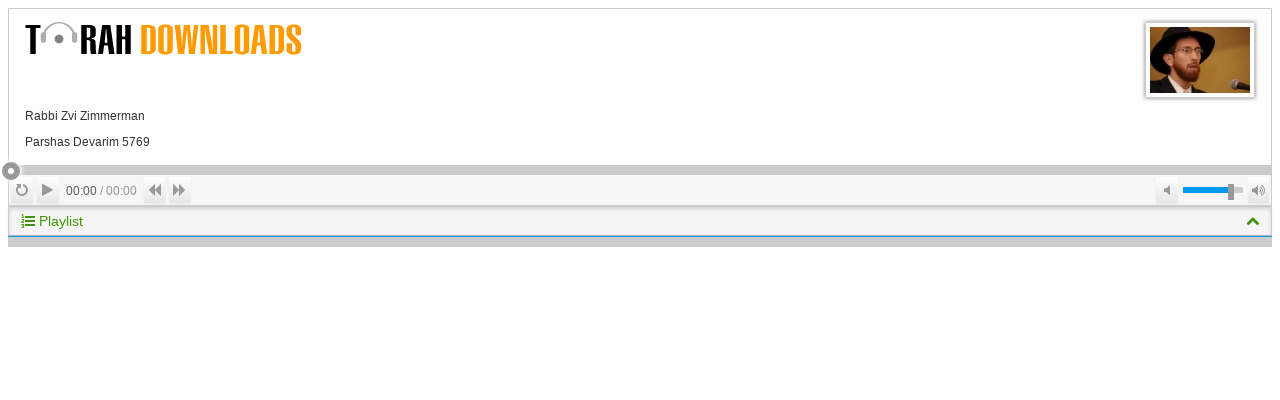

--- FILE ---
content_type: text/html; charset=utf-8
request_url: http://rabbizimmerman.com/player.html?ShiurID=1004653
body_size: 3517
content:
<!DOCTYPE html>
<!--[if lt IE 7]><html class="no-js lt-ie9 lt-ie8 lt-ie7"><![endif]-->
<!--[if IE 7]><html class="no-js lt-ie9 lt-ie8"><![endif]-->
<!--[if IE 8]><html class="no-js lt-ie9"><![endif]-->
<!--[if gt IE 8]><!--><html class="no-js"><!--<![endif]-->
<head>
	<meta charset="utf-8">
	<meta http-equiv="X-UA-Compatible" content="IE=edge,chrome=1">
	<title>Player</title>
	<meta name="description" content="">
	<meta name="viewport" content="width=device-width">
	<link rel="stylesheet" href="/assets/vendor/css/bootstrap.min.css">
	<link rel="stylesheet" href="/assets/vendor/css/font-awesome.min.css">
	<link rel="stylesheet" href="/assets/skins/torahdownloads/css/main.css">
	<script src="/assets/vendor/js/modernizr-2.6.2.min.js"></script>
	<script>(function(w,d,u){w.readyQ=[];w.bindReadyQ=[];function p(x,y){if(x=="ready"){w.bindReadyQ.push(y);}else{w.readyQ.push(x);}};var a={ready:p,bind:p};w.$=w.jQuery=function(f){if(f===d||f===u){return a}else{p(f)}}})(window,document)</script>
	<link type="text/css" href="/assets/vendor/css/jquery-ui-1.10.0.custom.min.css" rel="stylesheet" media="all" />
	<script >
Modernizr.load([
	{
		test: window.JSON,
		nope: '/assets/vendor/js/json2.js',
	},
	{
		test: window.localStorage,
		nope: '/assets/vendor/js/storage.js',
	}
]);
</script>

	
</head>
<body style="min-width:initial; margin:8px;">
<script>
function findWithAttr(array, attr, value) {
    for(var i = 0; i < array.length; i += 1) {
        if(array[i][attr] === value) {
            return i;
        }
    }
}

/*
 * Includes code to hide GUI volume controls on mobile devices.
 * ie., Where volume controls have no effect. See noVolume option for more info.
 *
 * Includes fix for Flash solution with MP4 files.
 * ie., The timeupdates are ignored for 1000ms after changing the play-head.
 * Alternative solution would be to use the slider option: {animate:false}
 */
$(document).ready(function(){
	var playlist_name = null; // Easier to check query string on the server side.
	var use_playlist = (playlist_name !== null);

	var playerId = "#jquery_jplayer_1",
		cssAncestor = "#tl-player",
		myPlayer = $(playerId),
		myPlayerPlaylist,
		myPlayerData,
		fixFlash_mp4, // Flag: The m4a and m4v Flash player gives some old currentTime values when changed.
		fixFlash_mp4_id, // Timeout ID used with fixFlash_mp4
		ignore_timeupdate, // Flag used with fixFlash_mp4
		options = {
			ready: function (event) {
				// Hide the volume slider on mobile browsers. ie., They have no effect.
				if(event.jPlayer.status.noVolume) {
					// Add a class and then CSS rules deal with it.
					$(".jp-gui").addClass("jp-no-volume");
				}
				// Determine if Flash is being used and the mp4 media type is supplied. BTW, Supplying both mp3 and mp4 is pointless.
				fixFlash_mp4 = event.jPlayer.flash.used && /m4a|m4v/.test(event.jPlayer.options.supplied);
				
				startfrom_track = {"ShiurID":"1004653","title":"Parshas Devarim 5769","artist":"Rabbi Zvi Zimmerman","mp3":"https:\/\/torahcdn.net\/tdn\/1004653.mp3","poster":"assets\/speakers\/2.jpg"};
				if (!use_playlist) {
					// Setup the player with media.
					$(this).jPlayer("setMedia", startfrom_track);
					$(this).jPlayer("play");
				} else {
					if (startfrom_track !== null) {
						startfrom_track = findWithAttr(myPlayerPlaylist.playlist, 'ShiurID', startfrom_track.ShiurID);
						myPlayerPlaylist.play(startfrom_track);
					} else {
						myPlayerPlaylist.play(0);
					}
				}
			},
			timeupdate: function(event) {
				if(!ignore_timeupdate) {
					myControl.progress.slider("value", event.jPlayer.status.currentPercentAbsolute);
				}
			},
			volumechange: function(event) {
				if(event.jPlayer.options.muted) {
					myControl.volume.slider("value", 0);
				} else {
					myControl.volume.slider("value", event.jPlayer.options.volume);
				}
			},
			loadstart: function(event) {
				mediaInfo = event.jPlayer.status.media;
				$('#tl-player-info-title').html(mediaInfo.title);
				$('#tl-player-info-speaker').html(mediaInfo.artist);
				$('#tl-player-poster').attr('src', mediaInfo.poster);
			},
			swfPath: "/assets/vendor/js",
			supplied: "mp3",
			cssSelectorAncestor: cssAncestor,
			wmode: "window"
		},
		myControl = {
			progress: $(options.cssSelectorAncestor + " .jp-progress-slider"),
			volume: $(options.cssSelectorAncestor + " .jp-volume-slider")
		};

	if (!use_playlist) {
		// Instance jPlayer
		myPlayer.jPlayer(options);
	} else {
		myPlayerPlaylist = new jPlayerPlaylist(
			{jPlayer: playerId, cssSelectorAncestor: cssAncestor},
			[],
			options
		);
		$.getJSON('shiurim-' + Playlist.getListItemsString(playlist_name) + '-playlist.json', function(data) {
			myPlayerPlaylist.setPlaylist(data);
		});
	}

	// A pointer to the jPlayer data object
	myPlayerData = myPlayer.data("jPlayer");

	// Define hover states of the buttons
	$('.jp-gui ul li').hover(
		function() { $(this).addClass('ui-state-hover'); },
		function() { $(this).removeClass('ui-state-hover'); }
	);

	// Create the progress slider control
	myControl.progress.slider({
		animate: "fast",
		max: 100,
		range: "min",
		step: 0.1,
		value : 0,
		slide: function(event, ui) {
			var sp = myPlayerData.status.seekPercent;
			if(sp > 0) {
				// Apply a fix to mp4 formats when the Flash is used.
				if(fixFlash_mp4) {
					ignore_timeupdate = true;
					clearTimeout(fixFlash_mp4_id);
					fixFlash_mp4_id = setTimeout(function() {
						ignore_timeupdate = false;
					},1000);
				}
				// Move the play-head to the value and factor in the seek percent.
				myPlayer.jPlayer("playHead", ui.value * (100 / sp));
			} else {
				// Create a timeout to reset this slider to zero.
				setTimeout(function() {
					myControl.progress.slider("value", 0);
				}, 0);
			}
		}
	});

	// Create the volume slider control
	myControl.volume.slider({
		animate: "fast",
		max: 1,
		range: "min",
		step: 0.01,
		value : $.jPlayer.prototype.options.volume,
		slide: function(event, ui) {
			myPlayer.jPlayer("option", "muted", false);
			myPlayer.jPlayer("option", "volume", ui.value);
		}
	});
	
	$("#tl-playlist").on('hidden', function(){
		$(".btn-playlist-show-hide").removeClass('active');});
	$("#tl-playlist").on('show',   function(){
		$(".btn-playlist-show-hide").addClass('active');});
	
	if ($(window).width() > 550) { window.resizeTo(500,350); }
	else if ($(window).height() < 300 || $(window).width() < 450) { window.resizeTo(500,350); }
});
//]]>
</script>
<div id="jquery_jplayer_1" class="jp-jplayer"></div>
<div id="tl-player">
<div id="tl-player-info" class="Lucida">
	<a href="/" target="_blank"><img src="/assets/logos/td-logo.png" /></a>
	<img src id="tl-player-poster" class="speaker-image" />
	<div id="tl-player-info-inner">
		<div id="tl-player-info-speaker"></div>
		<div id="tl-player-info-title"></div>
	</div>
</div>
<div class="jp-progress-slider"></div>
<ul class="jp-gui nav nav-pills" id="tl-player-buttons">
	<li>
		<button class="btn btn-flat jp-repeat" tabindex="1"><i class="icon-repeat" style="-webkit-transform: rotate(-90deg);-moz-transform: rotate(-90deg);-o-transform: rotate(-90deg);-ms-transform: rotate(-90deg);"></i><span class="visuallyhidden">Repeat</span></button>
		<button class="btn btn-flat jp-repeat-off active" tabindex="1"><i class="icon-repeat" style="-webkit-transform: rotate(-90deg);-moz-transform: rotate(-90deg);-o-transform: rotate(-90deg);-ms-transform: rotate(-90deg);"></i><span class="visuallyhidden">Repeat Off</span></button>
	</li>
	<li>
		<button class="btn btn-flat jp-play" tabindex="1" style="font-size:larger"><i class="icon-play"></i><span class="visuallyhidden">Play</span></button>
		<button class="btn btn-flat jp-pause" tabindex="1" style="font-size:larger"><i class="icon-pause"></i><span class="visuallyhidden">Pause</span></button>
	</li>
	<li style="line-height:24px; color:#959595; padding: 4px 5px 0;">
		<span class="jp-current-time" style="color:#5d5d5d"></span> / <span class="jp-duration"></span>
	</li>
	<li><button class="btn btn-flat jp-previous" tabindex="1"><i class="icon-backward"></i><span class="visuallyhidden">Previous</span></button></li>
	<li><button class="btn btn-flat jp-next" tabindex="1"><i class="icon-forward"></i><span class="visuallyhidden">Next</span></button></li>
	<li class="pull-right">
		<button class="btn btn-flat jp-mute" tabindex="1"><i class="icon-volume-off"></i><span class="visuallyhidden">Mute</span></button>
		<button class="btn btn-flat jp-unmute" tabindex="1"><i class="icon-volume-down"></i><span class="visuallyhidden">Unmute</span></button>
		<div class="jp-volume-box"><div class="jp-volume-slider"></div></div>
		<button class="btn btn-flat jp-volume-max" tabindex="1"><i class="icon-volume-up"></i><span class="visuallyhidden">Max Volume</span></button>
	</li>
</ul>

<button type="button" class="btn btn-block btn-playlist-show-hide active" data-toggle="collapse" data-target="#tl-playlist">
<span class="pull-left"><i class="icon-list-ol"></i> Playlist</span><span class="pull-right"><i class="icon-chevron-down"></i><i class="icon-chevron-up"></i></span>
</button>
<div id="tl-playlist" class="jp-type-playlist collapse in">
	<div class="jp-playlist">
		<ul>
			<li></li>
		</ul>
	</div>
</div>

<div class="jp-no-solution">
	<span>Update Required</span>
	To play the media you will need to either update your browser to a recent version or update your <a href="http://get.adobe.com/flashplayer/" target="_blank">Flash plugin</a>.
</div>
</div>
<script type="text/javascript" src="//ajax.googleapis.com/ajax/libs/jquery/1.9.1/jquery.min.js"></script>
<script type="text/javascript" src="/assets/vendor/js/bootstrap.min.js"></script>
<script type="text/javascript" src="/assets/vendor/js/bootbox.min.js"></script>
<script type="text/javascript" src="/assets/vendor/js/jquery.popupsdoneright.js"></script>
<script >
window.jQuery || document.write('<script src="/assets/vendor/js/jquery-1.9.1.min.js"><\/script>')
</script>

<script type="text/javascript" src="/assets/app/js/playlist.js"></script>
<script type="text/javascript" src="//ajax.googleapis.com/ajax/libs/jqueryui/1.10.0/jquery-ui.min.js"></script>
<script type="text/javascript" src="/assets/vendor/js/jquery.jplayer.js"></script>
<script type="text/javascript" src="/assets/vendor/js/jplayer.playlist.js"></script>
<script>(function($,d){$.each(readyQ,function(i,f){$(f)});$.each(bindReadyQ,function(i,f){$(d).bind("ready",f)})})(jQuery,document)</script>
</body>
</html>

--- FILE ---
content_type: text/css
request_url: http://rabbizimmerman.com/assets/skins/torahdownloads/css/main.css
body_size: 3939
content:
body { min-width: 980px; }

/* BOOTSTRAP ADDITIONS */
.container-wide{
	/*width: 940px;*/
}

.visuallyhidden {
	border: 0;
	clip: rect(0 0 0 0);
	height: 1px;
	margin: -1px;
	overflow: hidden;
	padding: 0;
	position: absolute;
	width: 1px;
}

/* HEADER */
#titlebar {
	height: 110px;
}
#mainlogo {
	float: left;
	padding: 20px 0 0;
}
#ymflogo {
	padding: 11px 5px 0 0;
}
#projectof {
	padding: 61px 11px 0 0;
}

.navbar-blue {
	color: #fff;
	margin-bottom: 5px;
}

.navbar-blue .navbar-inner {
	background: #1d5e76;
	/* Override */
	min-height: 36px;
	border: none;
}

#searchForm {
	padding-right: 10px;
}

.navbar-blue .navbar-form .input-append {
	margin-top: 2px;
	margin-bottom: 1px;
}
.navbar-form input[type=search]{
	padding: 6px 6px;
	border: none;
	width: 157px;
}
.navbar-form input[type=submit] {
	height: 32px;
	width: 32px;
	background:#fff url('../images/search-go.png') scroll no-repeat center center;
	box-shadow: inset 0 1px 1px rgba(0, 0, 0, 0.075);
	border: none;
}
.navbar-blue .nav > li > a {
	color: #fff;
	text-transform: uppercase;
	font-family: 'Oswald', sans-serif;
	margin: 9px 10px 4px;
	padding: 0;
}
.navbar-blue .nav > li.overline > a:hover {
	border-top: 2px solid #ff9b00;
	margin-top: 7px;
}

.navbar-blue .nav li.dropdown.open>.dropdown-toggle,
.navbar-blue .nav li.dropdown.active>.dropdown-toggle,
.navbar-blue .nav li.dropdown.open.active>.dropdown-toggle {
	color: inherit;
	background: inherit;
}

#parsha-box ul {
	background-color: rgba(255, 255, 255, 0.8);
	right: -6px;
	padding: 1px 1px 5px;
	
}
#parsha-box .nav-header {
	color: white;
	font-weight: bold;
	background-color: rgba(29, 94, 118, 0.8);
	text-shadow: 1px 1px 2px rgba(0, 0, 0, 0.3);
	font-size: 12px;
	
	border-radius: 4px 4px 0 0;
	border-bottom: 1px solid #DBA756;
	margin-bottom: 1px;
}

.nav-pills.nav-stacked > li > a {
	margin: 1px 0;
}

.nav-pills.nav-stacked > li > a {
	background: ##1d5e76; /* Old browsers */
	background: -moz-linear-gradient(top, #1d5e76 0%, #183742 99%); /* FF3.6+ */
	background: -webkit-gradient(linear, left top, left bottom, color-stop(0%,#1d5e76), color-stop(99%,#183742)); /* Chrome,Safari4+ */
	background: -webkit-linear-gradient(top, #1d5e76 0%,#183742 99%); /* Chrome10+,Safari5.1+ */
	background: -o-linear-gradient(top, #1d5e76 0%,#183742 99%); /* Opera 11.10+ */
	background: -ms-linear-gradient(top, #1d5e76 0%,#183742 99%); /* IE10+ */
	background: linear-gradient(to bottom, #1d5e76 0%,#183742 99%); /* W3C */
	filter: progid:DXImageTransform.Microsoft.gradient( startColorstr='#1d5e76', endColorstr='#183742',GradientType=0 ); /* IE6-9 */
	
	color: #fff;
	font-family: Oswald Light, sans-serif;
	font-size: 18px;
	line-height: 18px;
	
	-webkit-border-radius: 0;
	   -moz-border-radius: 0;
	        border-radius: 0;
}
.nav-pills.nav-stacked.b > li > a {
	background: #fbb450; /* Old browsers */
	background: -moz-linear-gradient(top, #fbb450 0%, #f89406 99%); /* FF3.6+ */
	background: -webkit-gradient(linear, left top, left bottom, color-stop(0%,#fbb450), color-stop(99%,#f89406)); /* Chrome,Safari4+ */
	background: -webkit-linear-gradient(top, #fbb450 0%,#f89406 99%); /* Chrome10+,Safari5.1+ */
	background: -o-linear-gradient(top, #fbb450 0%,#f89406 99%); /* Opera 11.10+ */
	background: -ms-linear-gradient(top, #fbb450 0%,#f89406 99%); /* IE10+ */
	background: linear-gradient(to bottom, #fbb450 0%,#f89406 99%); /* W3C */
	filter: progid:DXImageTransform.Microsoft.gradient( startColorstr='#fbb450', endColorstr='#f89406',GradientType=0 ); /* IE6-9 */
}

.nav-pills.nav-stacked.c {
margin-bottom: 0px;
}

.nav-pills.nav-stacked.c > li > a {
	background: #fbb450; /* Old browsers */
	background: -moz-linear-gradient(top, #ffffff 0%, #ffffff 99%); /* FF3.6+ */
	background: -webkit-gradient(linear, left top, left bottom, color-stop(0%,#ffffff), color-stop(99%,#ffffff)); /* Chrome,Safari4+ */
	background: -webkit-linear-gradient(top, #ffffff 0%,#ffffff 99%); /* Chrome10+,Safari5.1+ */
	background: -o-linear-gradient(top, #ffffff 0%,#ffffff 99%); /* Opera 11.10+ */
	background: -ms-linear-gradient(top, #ffffff 0%,#ffffff 99%); /* IE10+ */
	background: linear-gradient(to bottom, #ffffff 0%,#ffffff 99%); /* W3C */
	filter: progid:DXImageTransform.Microsoft.gradient( startColorstr='#ffffff', endColorstr='#ffffff',GradientType=0 ); /* IE6-9 */

	border-style:solid;
	border-width:1px;
	border-color:#2d6987;
	color:#808080;
}


.navbar-inner{
	padding-left: 7px;
	
}
.span4{
width:200px;
/*margin-left:5px;	*/
}
.span8{
width:720px;
}

.nav-pills.nav-stacked > li:hover, .nav-pills.nav-stacked > li.selected {
	border-left: 2px solid #ff9b00;
	padding-left: 3px;
	margin-left: -5px;
}

/* Footer */
#page_footer {
	background: #ececec;
	padding: 8px 0;
	margin: 1em auto;
}

/* Home Page */
.features {
	font-family: Oswald, sans-serif;
	font-size: 20px;
	line-height: 23px;
	color: #4aa385;
}
.features p {
	padding: 3px 23px;
	/*background: transparent url('../images/brace.gif') no-repeat center left;*/
	background: transparent url("[data-uri]") no-repeat center left;
}

/* Speaker List */
#alphashortcutlist {
	float:right;
	margin: -45px 7px 0 0;
	background: #EAEAEA;
	padding: 3px;
	border-radius: 4px;
}
#alphashortcutlist.affix {
	margin: 10px 0 0 308px;
	top: 0;
}
#alphashortcutlist a, #alphashortcutlist a:visited {
	font-family: Consolas;
	color: #00d;
	text-decoration: none;
	padding-right: 5px;
}
#alphashortcutlist a:hover {
	color: #06f;
}
#alphashortcutlist a:last-child {
	padding-right: 0;
}
#entitylist_Speakers a.backtotop {

	text-decoration:underline;
}

#entitylist_Speakers h3 {

	border-bottom: solid;
	border-width: 1px;
	border-color: #827d7e;
	color: #827d7e;
}

	

#speaker-pic-mini{
	display: inline-block;
	box-shadow: 0 0 4px rgba(0, 0, 0, 0.5);
	padding: 2px;
	margin: 2px;
	border: 1px solid #CBCBCB;
	height: 30px;
	width: 30px;
	line-height: 30px; /* or whatever you want, should match height */
	text-align: center;
	
	

}
#speaker-pic-mini img{
	max-height: 29px;
	max-width: 29px;
	vertical-align: middle;
}



#entitylist_Speakers ul {

	 -webkit-column-count: 2;  -webkit-column-gap: 15px; /* Chrome, Safari 3 */
     -moz-column-count: 2;     -moz-column-gap: 15px; /* Firefox 3.5+ */
     column-count: 2;          column-gap: 15px; /* Opera 11+ */
}

/* Shiur List */
.shiur-list th, .shiur-list td {
	vertical-align: middle;
}

/* Shiur Page */
.speaker-image {
	box-shadow: 0 0 4px rgba(0, 0, 0, 0.5);
	padding: 4px;
	border: 1px solid #CBCBCB;
}
#shiur .speaker-image {
	width: 150px;
	float: left;
	margin-right: 20px;
	margin-bottom: 20px;
}
.shiur-action {
	display:block;
	margin-bottom: 6px;
	float: right;
	width:140px;
}
.shiur-action .btn {
	padding: 3px 8px;
}
/*.shiur-action .btn-primary:first-child {
	width: 80px;
	text-align: left;
}*/
.shiur-action .btn-primary i {
	width: 16px;
	display: inline-block;
}
.shiur-action .share-links .btn > span {
	display: inline-block !important;
	float: left;
}
.shiur-action  .addthis_button_email {
	width: auto !important;
}
.shiur-action .addthis_button {
	width: 30px;
	float: right;
	box-sizing: border-box;
	padding-left: 0;
	padding-right: 0;
	text-align: center;
}

/* This looks like a bug in bootstrap?? */
.btn-group.btn-block + .btn-group.btn-block {
	margin-left: 0;
}

/* We are using buttons in our dropdowns, where bootstrap only has styles for links, so those styles are copied here. */
.dropdown-menu > li > .btn-link {
	display: block;
	padding: 3px 20px;
	clear: both;
	font-weight: normal;
	line-height: 20px;
	color: #333;
	white-space: nowrap;
	
	width: 100%;
	text-align: left;
}
.dropdown-menu li>.btn-link:hover, .dropdown-menu li>.btn-link:focus {
	text-decoration: none;
	color: white;
	background-color: #0081C2;
	background-image: -moz-linear-gradient(top, #08C, #0077B3);
	background-image: -webkit-gradient(linear, 0 0, 0 100%, from(#08C), to(#0077B3));
	background-image: -webkit-linear-gradient(top, #08C, #0077B3);
	background-image: -o-linear-gradient(top, #08C, #0077B3);
	background-image: linear-gradient(to bottom, #08C, #0077B3);
	background-repeat: repeat-x;
	filter: progid:DXImageTransform.Microsoft.gradient(startColorstr='#ff0088cc', endColorstr='#ff0077b3', GradientType=0);
}

/* Speaker Page */
.category_filter_box  {
	border-bottom: 2px solid #cccccc ;
	border-top: 2px solid #cccccc ;
	vertical-align: middle;
}
.category_filter_box select {
	width: auto;
	margin:5px;
	vertical-align: middle;
}

/* Streaming Player */
#tl-player {
	min-width: 430px;
	width: 100%;
	min-height: 200px;
}
#tl-player-info {
	height: 130px;
	border: 1px solid #ccc;
	padding: 13px 16px;
	position: relative;
}
#tl-player-poster {
	max-width: 100px;
	max-height: 100px;
	float: right;
}
#tl-player-info-inner {
	position: absolute;
	bottom: 13px;
}
#tl-player-info-speaker {
	margin-bottom: .5em;
}

.jp-progress-slider {
	background: #CBCBCB;
	border: 1px solid #CBCBCB;
	border-top: none;
	height: 8px !important;
}
.jp-progress-slider .ui-slider-range {
	background-color: #09E;
}
.jp-progress-slider .ui-slider-handle {
	left: 0.5%;
	background-color: white;
	border: 6px solid #999;
	box-shadow: white 0px 0px 4px 2px;
	border-radius: 15px;
	width: 6px !important;
	height: 6px !important;
	outline: none;
}
.jp-progress-slider .ui-slider-handle:hover {
	box-shadow: rgba(0, 63, 127, 0.6) 0px 0px 4px 2px;
}

.jp-volume-box {
	display: inline-block;
	width: 60px;
}
.jp-volume-slider {
	background: #ccc;
	height: 6px !important;
}
.jp-volume-slider .ui-slider-range {
	background-color: #09E;
}
.jp-volume-slider .ui-slider-handle {
	width: 6px !important;
	height: 16px !important;
	outline: none;
	background: #999;
	margin-left: -3px !important;
}

/* PLAYLIST STYLES - TODO!!! */
div.jp-playlist {
	width:100%;
	background-color:#ccc;
	border-top:1px solid #009be3;
}
div.jp-type-single div.jp-title,
div.jp-type-playlist div.jp-title,
div.jp-type-single div.jp-playlist {
	border-top:none;
}
div.jp-title ul,
div.jp-playlist ul {
	list-style-type:none;
	margin:0;
	padding:0 20px;
	font-size:.72em;
}

div.jp-title li {
	padding:5px 0;
	font-weight:bold;
}
div.jp-playlist li {
	padding:5px 0 4px 20px;
	border-bottom:1px solid #eee;
}

div.jp-playlist li div {
	display:inline;
}

/* Note that the first-child (IE6) and last-child (IE6/7/8) selectors do not work on IE */

div.jp-type-playlist div.jp-playlist li:last-child {
	padding:5px 0 5px 20px;
	border-bottom:none;
}
div.jp-type-playlist div.jp-playlist li.jp-playlist-current {
	list-style-type:square;
	list-style-position:inside;
	padding-left:7px;
}
div.jp-type-playlist div.jp-playlist a {
	color: #333;
	text-decoration: none;
}
div.jp-type-playlist div.jp-playlist a:hover {
	color:#0d88c1;
}
div.jp-type-playlist div.jp-playlist a.jp-playlist-current {
	color:#0d88c1;
}

div.jp-type-playlist div.jp-playlist a.jp-playlist-item-remove {
	float:right;
	display:inline;
	text-align:right;
	margin-right:10px;
	font-weight:bold;
	color:#666;
}
div.jp-type-playlist div.jp-playlist a.jp-playlist-item-remove:hover {
	color:#0d88c1;
}
div.jp-type-playlist div.jp-playlist span.jp-free-media {
	float:right;
	display:inline;
	text-align:right;
	margin-right:10px;
}
div.jp-type-playlist div.jp-playlist span.jp-free-media a{
	color:#666;
}
div.jp-type-playlist div.jp-playlist span.jp-free-media a:hover{
	color:#0d88c1;
}
/* END PLAYLIST STYLES */

.btn-flat {
	border: none;
}

#tl-player-buttons {
	height: 30px;
	border: 1px solid #CBCBCB;
	border-top: none;
	background: #f6f6f6;
	margin:0;
}
#tl-player-buttons .btn {
	color: #999;
	
	padding: 2px;
	margin: 2px;
	line-height: 22px;
}
#tl-player-buttons .btn:hover, #tl-player-buttons .btn:focus {
	color: #09f;
	text-decoration: none;
	outline:none;
}
.btn.btn-playlist-show-hide {
	padding: 4px 12px;
	color: #3d9400;
}
.btn.btn-playlist-show-hide.active {
	background-color: whiteSmoke;
}
.btn-playlist-show-hide .icon-chevron-down {
	display: none;
}
.btn-playlist-show-hide .icon-chevron-up {
	display: inline;
}
.btn-playlist-show-hide.collapsed .icon-chevron-down {
	display: inline;
}
.btn-playlist-show-hide.collapsed .icon-chevron-up {
	display: none;
}
.btn-warning {
color: #ffffff;
text-shadow: 0 -1px 0 rgba(0, 0, 0, 0.25);
background-color: #1d5e76;
background-image: -moz-linear-gradient(top, #1d5e76, #183742);
background-image: -webkit-gradient(linear, 0 0, 0 100%, from(#1d5e76), to(#183742));
background-image: -webkit-linear-gradient(top, #1d5e76, #183742);
background-image: -o-linear-gradient(top, #1d5e76, #183742);
background-image: linear-gradient(to bottom, #1d5e76, #183742);
background-repeat: repeat-x;
filter: progid:DXImageTransform.Microsoft.gradient(startColorstr='#fffbb450', endColorstr='#fff89406', GradientType=0);
border-color: #183742 #183742 #ad6704;
border-color: rgba(0, 0, 0, 0.1) rgba(0, 0, 0, 0.1) rgba(0, 0, 0, 0.25);
filter: progid:DXImageTransform.Microsoft.gradient(enabled = false);
}

.btn-warning:hover, .btn-warning:focus, .btn-warning:active, .btn-warning.active, .btn-warning.disabled, .btn-warning[disabled] {
color: #ffffff;
background-color: #183742;
}

/* Playlists */
.playlist-list {
	border: 2px solid #666;
	padding: 1em;
}
.playlist-list details /*, .playlist-list summary*/ {
	display: block;
	border: 1px solid #ccf;
	padding: 6px;
	margin-bottom: 1em;
	border-radius: 3px;
}
.playlist-list summary {
	height: 30px;
	line-height: 30px;
	cursor: pointer;
}
.playlist-list summary:focus {
	outline: none;
}

.accordion-heading h3 {
	margin: 0;
	font-size: 20px;
}
body{
	font-size: 12px;	
}
a {
color: #4D4E4E;
}

.mjhHomePage {
	font-family: Oswald, sans-serif;
	font-size: 20px;
	line-height: 23px;
	color: #4aa385;
}
.mjhHomePage p {
	padding: 3px 23px;
	/*background: transparent url('../images/brace.gif') no-repeat center left;*/
	background: transparent url("[data-uri]") no-repeat center left;
}
.navbar-blue .navbar-inner 
{
filter:-;	
}
}

